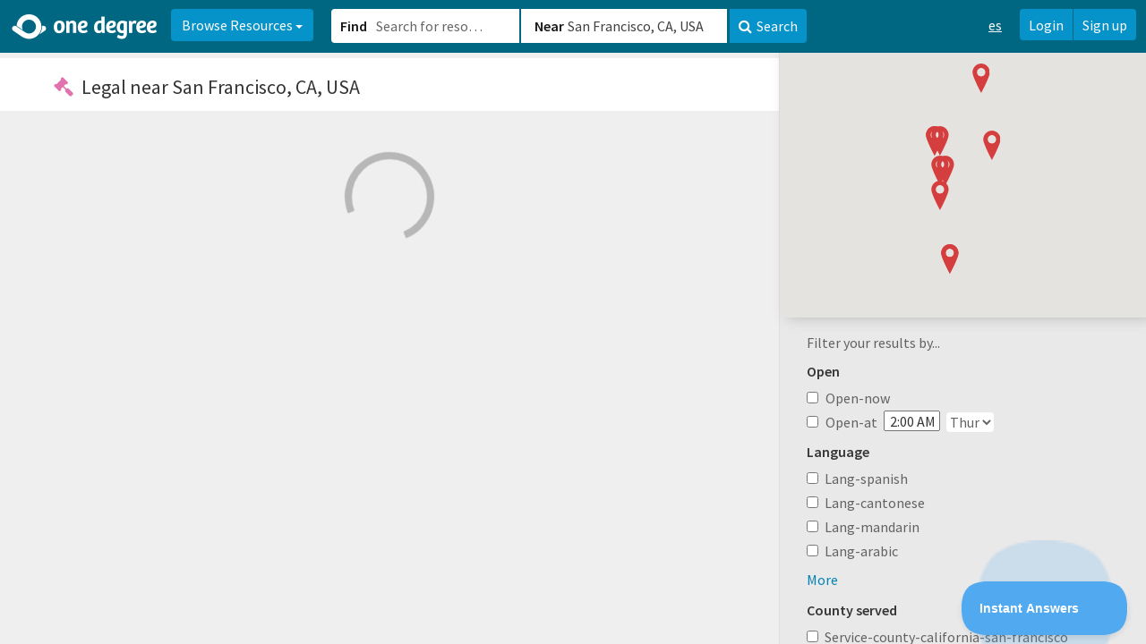

--- FILE ---
content_type: text/html
request_url: https://static.1degree.org/production/assets/templates/directives/custom_mobile_nav-47784501e63de592f28e21669abffd3255c5d320c3ee89e064cf7d06f1b83b6c.html
body_size: 444
content:
<div class="custom-mobile-nav input-group">
  <div class="input-group-btn">
    <a ng-if="navInfo().backAction" href="#" class="btn btn-default btn-back" ng-click="navInfo().backAction()"><i class="fa fa-fw fa-angle-left"></i></a>
  </div>
  <div class="input-group-center">
    <div ng-if="navInfo().title">
      <i class="fa fa-fw {{ navInfo().icon }}" ng-if="navInfo().icon"></i>
      {{ navInfo().title }}
    </div>
    <img ng-if="navInfo().logo" class="logo" src="https://static.1degree.org/production/assets/brand/white_h_logo_sm-948f232232618ce02a8fa90919d654695d1b649008d79d8f141efe5666f6ae4a.png" alt="{{ 'One Degree logo' | translate }}"/>
  </div>
  <div class="input-group-btn">
    <a ng-if="navInfo().cancelAction" class="btn" href="#" ng-click="navInfo().cancelAction()">{{ 'Cancel' | translate }}</a>
    <a ng-if="navInfo().showSidebarTrigger" class="btn" snap-toggle="right"><i class="fa fa-fw fa-bars"></i></a>
  </div>
</div>


--- FILE ---
content_type: text/html
request_url: https://static.1degree.org/production/assets/templates/directives/browse_menu-67de7fe2475bfd35c4e699b95f87c6068c5d2219e9407bf8632cdf90096be883.html
body_size: 927
content:
<div class="browse-menu nav-dropdown-menu" ng-init="init()">
  <a href="#" class="btn btn-primary-bright dropdown-toggle" data-toggle="dropdown" role="button" aria-haspopup="true" aria-expanded="false">{{ 'Browse Resources' | translate }} <span class="caret"></span></a>
  <ul class="dropdown-menu areas">
    <li>
      <a href="/search"><i class="fa fa-fw fa-th"></i> <span class="label">{{ 'Browse All Categories' | translate }}</span></a>
    </li>
    <li class="dropdown" ng-repeat="(area, subcategories) in tagTree track by  $index" ng-mouseenter="openDropdown($event, 'areas', $index)">
      <a href="#">
        <i class="fa fa-angle-right"></i>
        <icon tag-name="area" fixed-width="true"></icon>
        <span class="label">{{ area | translate }}</span>
      </a>
      <ul class="subcategories" ng-class="{ 'second-tier-nav': (subcategoriesLength(subcategories) > 4), 'double-wide': doubleWide(subcategories, area) }">
        <li ng-repeat="(category, tags) in subcategories track by $index" ng-mouseenter="openDropdown($event, 'subcategories', $index, 'areas', $parent.$index)">
          <a ng-if="subcategoriesLength(subcategories) < 5" href="/search?tags={{ (hasDifferentLabelOrNoTags(tags) ? tags : category) | urlEncode }}">
            {{ category | translate }}
          </a>
          <a ng-if="subcategoriesLength(subcategories) > 4" href="/search?tags={{ (hasDifferentLabelOrNoTags(tags) ? tags : category) | urlEncode }}">
            <i class="fa fa-angle-right" ng-if="!hasDifferentLabelOrNoTags(tags)"></i>
            <span class="label">{{ category | translate }}</span>
          </a>
          <ul ng-if="!hasDifferentLabelOrNoTags(tags)" class="tags" ng-if="tags.length > 0" ng-class="{ 'double-wide': doubleWideTags(tags, area) }">
            <li ng-repeat="tag in tags track by $index">
              <a ng-href="/search?tags={{ tag | urlEncode }}" ng-click="searchByTag($event, tag)">
                {{ tag | translate }}
              </a>
            </li>
          </ul>
        </li>
      </ul>
    </li>
    <li class="dropdown" ng-if="!isLoggedIn() && hasPublicAssessments" ng-mouseenter="openDropdown($event, 'areas', areas.length)">
      <a href="#">
        <i class="fa fa-angle-right"></i>
        <i class="fa fa-clipboard"></i>
        <span class="label">{{ 'Assessments' | translate }}</span>
      </a>
      <ul class="subcategories" ng-class="{ 'second-tier-nav': (subcategoriesLength(assessments) > 4), 'double-wide': doubleWide(assessments, 'Assessments') }">
        <li ng-repeat="assessment in assessments">
          <a ng-href="/assessments/{{ assessment.slug }}?s=browse%20menu">
            {{ assessment.title | translate }}
          </a>
        <li>
      </ul>
    </li>
    <li class="dropdown" ng-if="showTopicPages && topicPages.length > 0" ng-mouseenter="openDropdown($event, 'areas', areas.length)">
      <a href="#">
        <i class="fa fa-angle-right"></i>
        <icon tag-name="'TopicPage'" fixed-width="true"></icon>
        <span class="label">{{ 'Community Pages' | translate }}</span>
      </a>
      <ul class="subcategories" ng-class="{ 'second-tier-nav double-wide': ( subcategoriesLength(topicPages) > 4) }">
        <li ng-repeat="page in topicPages">
          <a href="/{{ page.slug }}" ng-href="/{{ page.slug }}">
            {{ page.title | translate | capitalize }}
          </a>
        <li>
      </ul>
    </li>
  </ul>
</div>

--- FILE ---
content_type: text/html
request_url: https://static.1degree.org/production/assets/templates/directives/location_setter-bc757c341d3a9a971f292957a70ff72b5bac1a3843ed3135e6fb6aaaf24e5d05.html
body_size: 720
content:
<script type="text/ng-template" id="location_auto_set_popover.html" ng-if="showPopover">
  <div class="tooltip-popover">
    <div class="content">
      <div ng-if="!detecting">
        <p><a href="#" ng-click="detectLocation()">{{ "Click here and we'll try to guess your location." | translate }}</a></p>
        <p ng-if="detectionFailure">{{ "We could not detect your location. Please enter it above and select from the list." | translate }}</p>
      </div>
      <div ng-if="detecting">
        <loading-indicator inline="true" indicator-size="small"></loading-indicator>
      </div>
    </div>
  </div>
</script>


<div class="location-setter" ng-class="{'float-label-wrapper': useFloatLabel}" off-click="popoverVisibility.show = false">
  <map-libraries>
    <label ng-if="shouldDisplayLabel()" for="location_setter_{{directiveId()}}" class="{{ labelClass }}" ng-class="{ 'show-hide': useFloatLabel }">{{ label }}</label>
    <input places-auto-complete type="text" ng-model="model" types="{{ type() }}" component-restrictions="{country: 'us'}" on-place-changed="placeChanged()" ng-focus="selectText(); openPopover();" placeholder="{{ getPlaceHolder() | translate }}" autocomplete="off" ng-change="openPopover()" uib-popover-template="'location_auto_set_popover.html'" popover-placement="bottom" popover-trigger="none" popover-is-open="popoverVisibility.show" class="{{ hasCssClass() ? inputClass : '' }}" id="location_setter_{{directiveId()}}" ng-class="{'float-label': useFloatLabel}" ng-keyup="checkLength($event)" />
  </map-libraries>
</div>

--- FILE ---
content_type: text/html
request_url: https://static.1degree.org/production/assets/templates/search/index-04a9f39444c54ee2a873e61eda21c87b250ad1625eb8818ad1587396cf2e5d92.html
body_size: 244
content:
<div ng-if="activeSearch()" ng-include="'https://static.1degree.org/production/assets/templates/search/active-67dc0fa949d62005913f5e2e7ee1d935096be78f4c7107071a2adf0f37540399.html'"></div>

<div ng-if="!activeSearch()">
  <div ng-include="'https://static.1degree.org/production/assets/templates/search/new-b43af81f20c9dd1219a8e20a2aca05c95df45de148909c4768f965808dc502a3.html'"></div>
</div>


--- FILE ---
content_type: text/html
request_url: https://static.1degree.org/production/assets/templates/search/active-67dc0fa949d62005913f5e2e7ee1d935096be78f4c7107071a2adf0f37540399.html
body_size: 189
content:
<div class="search" ng-controller="activeSearchController" ng-init="init()" ng-cloak>

  <div class="column-container">

    <div class="column-container-row">
      <div class="results-container cell">
        <search-results></search-results>
      </div>

      <div class="search-sidebar-container cell" ng-if="!isMobile()">
        <search-sidebar></search-sidebar>
      </div>

    </div>
  </div>
</div>


--- FILE ---
content_type: text/html
request_url: https://static.1degree.org/production/assets/templates/directives/search_sidebar-c5b427215dd45d788d322720752b8289819996fc3e604f57ee2962da989e479e.html
body_size: 565
content:
<div class="search-sidebar" ng-class="{ 'map-expanded': isMapExpanded() }" ng-init="init()">

  <div class="map-area">
    <map-libraries>
      <corner-map resources="resources"></corner-map>
    </map-libraries>
  </div>

  <div class="filters-area">

    <a href="#" ng-click="clearFilters()" class="clear-filters" ng-show="hasFilters()">{{ 'Clear all filters' | translate }}</a>

    <h3>{{ 'Filter your results by' | translate }}...</h3>

      <div ng-if="networkOptions && networkOptions.length>0" class="ng-scope">
          <h4>{{ 'Network' | translate }}</h4>
          <network-filter-list default-properties="networkOptions"></network-filter-list>
      </div>

    <div ng-if="coordinatedEntryFilterOptions" class="emergency-filter-container">
      <filter-list property-type="coordinated-entry" property-type-prefix="filter-" default-properties="coordinatedEntryFilterOptions"></filter-list>
    </div>

    <div class="open">
      <h4>{{ 'Open' | translate }}</h4>
      <filter-open-at></filter-open-at>
    </div>

    <div ng-repeat="(key, options) in filterOptions" ng-if="options.all || options.default">
      <h4>{{ options.name | translate }}</h4>
      <filter-list ng-if="options.all" property-type="key" default-properties="options.default" all-properties="options.all"></filter-list>
      <filter-list ng-if="!options.all && key != 'elig-gender'" property-type="key" default-properties="options.default"></filter-list>
      <filter-radio-buttons ng-if="key == 'elig-gender'" property-type="key" property-type-options="options.default"></filter-radio-buttons>
    </div>

  </div>

</div>


--- FILE ---
content_type: text/html
request_url: https://static.1degree.org/production/assets/templates/directives/filters_header-2437afffe43e75e4e9d9a560c8c280e58c5c57caa34a6e25872dccaf5052e808.html
body_size: 562
content:
<div class="filters-header {{ showFiltersToggle() ? 'filters-collapsible' : '' }}" ng-if="filters || hasBounds() || (openFilterOptions && hasOpen()) || network_filters">
  <div ng-if="showFiltersToggle()" class="filters-list">
    <strong>{{ totalFilters() == 1 ? 'Filter' : 'Filters' | translate }}: {{ totalFilters() }}</strong>
    <a class="clear-filters" href="#" ng-click="clearFilters()">{{'Clear all' | translate}}</a>
    <i class="fa {{ filtersVisible ? 'fa-chevron-up' : 'fa-chevron-down' }}" ng-click="toggleFiltersList()"></i>
  </div>
  <ul ng-if="filtersVisible">
    <li class="filter" ng-if="hasBounds()">
      {{'within the map' | translate | capitalize}}
      <a href="#" class="close-link" aria-label="Close" ng-click="removeBounds()"><i class="fa fa-times"></i></a>
    </li>
    <li ng-repeat="(key, value) in network_filter_headers" class="filter">
      {{ key }} <span ng-if="value !== true && value !== 'true'">- : {{value | translate | capitalize}}</span>
      <a href="#" class="close-link" aria-label="Close" ng-click="removeFilter(key)"><i class="fa fa-times"></i></a>
    </li>
    <li ng-repeat="(key, value) in openFilterOptions" class="filter">
      {{'open-' + key | translate | capitalize}} - <span>{{value | date:'h:mm a' | capitalize}}</span>
      <a href="#" class="close-link" aria-label="Close" ng-click="removeOpenFilter(key)"><i class="fa fa-times"></i></a>
    </li>
    <li ng-repeat="(key, value) in filters" class="filter">
      {{key | translate | capitalize}}<span ng-if="value !== 'true'">: {{value | translate | capitalize}}</span>
      <a href="#" class="close-link" aria-label="Close" ng-click="removeFilter(key)"><i class="fa fa-times"></i></a>
    </li>
    <li ng-if="!showFiltersToggle()" class="clear-all-li">
      <a class="clear-filters" href="#" ng-click="clearFilters()">{{'Clear all' | translate}}</a>
    </li>
  </ul>
</div>


--- FILE ---
content_type: text/html
request_url: https://static.1degree.org/production/assets/templates/directives/resource_list-71e350999ff41da104bbc2399e42189d34829967d97d098ae094234c1650f3a2.html
body_size: 1215
content:
<div ng-init="init()" class="resource-list">

  <div ng-if="!searchComplete()">
    <loading-indicator inline="true"></loading-indicator>
  </div>

  <div ng-if="searchComplete()">
    <div ng-if="isMobile()">
      <div class="resource-location">
        <div class="text-center">
          <span ng-hide="mapOpen">
            <a href="#" ng-click="openLocationModal()" class="see-all-link">
              <h4><i class="fa fa-map-marker"></i> {{ currentLocation }}</h4>
            </a>
          </span>
        </div>
      </div>
    </div>
    <div class="search-header">

      <ng-transclude></ng-transclude>

      <div ng-if="searchHeaderPromotion && !isMobile()">
        <div ng-include src="searchHeaderPromotion.template_path"></div>
      </div>

      <button class="filter-button btn btn-primary" ng-if="isMobile() && !existingList && !collection" ng-click="openMobileSearchFiltersModal()"><i class="fa fa-sliders"></i>{{ 'Filter' | translate }}</button>

      <div class="resource-list-header" ng-show="getResources().length > 0">

        <div ng-if="!existingList && !collection">
          <h4>
            {{ 'Results found sentence' | translate: { startOfPage: getPagination().startOfPage, endOfPage: getPagination().endOfPage, totalResultCount: getPagination().total_count} }}
          </h4>
        </div>

        <div ng-if="!existingList && collection">
          <h4>
            {{ 'Related resources' | translate: {} }} - {{ 'Results found sentence' | translate: { startOfPage: getPagination().startOfPage, endOfPage: getPagination().endOfPage, totalResultCount: getPagination().total_count} }}
          </h4>
        </div>

        <div ng-if="existingList && !collection" class="results-header">
          {{ 'Resources in list sentence' | translate: { startOfPage: getPagination().startOfPage, endOfPage: getPagination().endOfPage, totalResultCount: getPagination().total_count } }}
        </div>

        <div ng-if="existingList && collection" class="results-header">
          {{ 'Page of resources' | translate: { currentPage: getPagination().current_page, totalPages: getPagination().total_pages, totalResultCount: allResourcesCount } }}
        </div>
      </div>

    </div>

    <div ng-if="searchHeaderPromotion && isMobile()">
      <div ng-include src="searchHeaderPromotion.template_path"></div>
    </div>

    <div class="resource-list-header">
      <filters-header ng-if="isMobile()"></filters-header>
    </div>
    <div>
      <ul class="results-list list-unstyled">
        <li ng-repeat="resource in getResources() track by $index">
          <search-result-card ng-if="resource.resource_type !== 'Promotion'" resource="resource"></search-result-card>
          <resource-card ng-if="resource.resource_type === 'Promotion'" resource="resource"></resource-card>
          <!-- Conditionally insert related resources after fourth result -->
          <div ng-if="($index == 3 || ($last && $index < 3)) && related_tags.length > 0">
            <related-tag-list related-tags="related_tags"></related-tag-list>
          </div>
        </li>
      </ul>
      <div class="row pagination-wrpr" ng-if="getPagination().total_count > 0">
        <div class="col-xs-4 pagination-details">
          {{ 'Pagination label' | translate: { startOfPage: getPagination().startOfPage, endOfPage: getPagination().endOfPage, totalCount: getPagination().total_count } }}
        </div>
        <div ng-if="getPagination().total_count > 10" class="col-xs-8 text-right">
          <uib-pagination class="pagination-controls" total-items="getPagination().total_count" ng-model="currentPage" ng-change="goToPage(currentPage)" previous-text="&lsaquo;" next-text="{{ 'Next' | translate }} &nbsp;&rsaquo;" boundary-link-numbers="true" max-size="{{ isMobile() ? 5 : 10 }}"></uib-pagination>
        </div>
      </div>
    </div>

    <div ng-if="getResources().length == 0">
      <div ng-if="existingList">
        <div ng-include="'https://static.1degree.org/production/assets/templates/directives/resource_list/empty_state-fb617cf90b049ca694727ef578445cefa6a78845b11d5207259934e40c6bf3c6.html'"></div>
      </div>
    </div>

  </div>

</div>

--- FILE ---
content_type: text/html
request_url: https://static.1degree.org/production/assets/templates/directives/resource_buttons-7ee87558986f7f7ac3f40c56d0c8b7dcb009b938926f774aa2325e2b1615f1d5.html
body_size: 272
content:
<ul class="resource-buttons {{ buttonClass }}">
  <li ng-repeat="(area, categories) in areas">
    <a href="/search?area={{ encode(area) }}" class="resource-icon boxed {{ areaIcon(area) }}">
      <div class="icon-container">
        <icon tag-name="area"></icon>
      </div>
      <div class="label">{{ area | translate }}</div>
    </a>
  </li>
  <li class="hide-above-lg-custom see-all-button">
    <a href="/search" class="resource-icon boxed {{ areaIcon('all') }}">
      <div class="icon-container">
        <icon tag-name="'all'"></icon>
      </div>
      <div class="label">{{ 'See all' | translate }}</div>
    </a>
  </li>
</ul>

--- FILE ---
content_type: text/html
request_url: https://static.1degree.org/production/assets/templates/directives/fixed_pane_tabs-c45e391f0b91c21ab338f020d66a854ca49f357a5af74afda8c8262fa3d57309.html
body_size: 116
content:
<div class="pane-tabs" ng-class="{ 'fixed-tabs': isFixed, 'border-top': borderTop }">
  <ng-transclude></ng-transclude>
</div>

--- FILE ---
content_type: text/html
request_url: https://static.1degree.org/production/assets/templates/directives/corner_map-708a8a8347fe0041f7946e90a80410b07ff9ce4dca8f74f568303a18bd900b16.html
body_size: 240
content:
<div class="corner-map-container" ng-init="init()">
  <div id="corner_map"></div>
  <div class="marker-label-container" id="corner_map_label_container" ng-show="currentMarker">
    <div class="marker-label" id="corner_map_label" ng-click="gotoResource(currentMarker.resource)">
        <p class="title">{{nameOrTitle(currentMarker.resource)}}</p>
        <p class="org" ng-if="currentMarker.resource.resource_type == 'Opportunity'">{{nameOrTitle(currentMarker.resource.organization)}}</p>
    </div>
  </div>
</div>

--- FILE ---
content_type: text/html
request_url: https://static.1degree.org/production/assets/templates/directives/filter_list-8b2339321aa1ab5b518ccabf8954e253cfa165a47d33c76d4934c0e67a361ecb.html
body_size: 415
content:
<div class="filter-list" ng-init="init()">
  <ul class="list-unstyled">
    <li ng-repeat="property in visibleProperties" class="form-group"  ng-class="{ selected: propertyTypeIsSelected(property) }">
      <label class="checkbox">
        <input type="checkbox" value="{{ property }}" ng-checked="propertyTypeIsSelected(property)" ng-click="toggleSelectedProperty(property)" />
        {{ propertyLabel(property) | translate | capitalize }}
      </label>
    </li>
  </ul>
  <a ng-if="hasMoreProperties()" href="#" ng-click="showMore()" class="helper-link">{{ 'More' | translate }}</a>

  <a href="#" ng-click="showMore()" class="mobile-more visible-xs visible-sm">
    <span ng-if="selectedCount == 0" class="text">{{ 'All' | translate }}</span>
    <span ng-if="selectedCount > 0" class="text">{{ 'X selected' | translate : { X: selectedCount } }}</span>
    <i class="fa fa-angle-right"></i>
  </a>
</div>

--- FILE ---
content_type: text/html
request_url: https://static.1degree.org/production/assets/templates/directives/filter_open_at-a39e2a473a3887afe907dfdb7fe94499a59c1fe9f4aa6cc2d21ac2d7cf48d19a.html
body_size: 585
content:
<ul class="list-unstyled">
  <li class="open-now">
    <label ng-class="{'is-checked': open.now}">
      <input type="checkbox" ng-model="open.now" ng-click="toggleOpenFilter('open-now')"> {{ 'open-now' | translate | capitalize }} <span ng-show="open.now"> - {{ open.datePickerNow | date:'h:mm a' }}</span>
      <br/>
    </label>
  </li>
  <li class="open-at">
    <label ng-class="{'is-checked': open.at}">
      <input type="checkbox" ng-model="open.at" ng-click="toggleOpenFilter('open-at')"> {{ 'open-at' | translate |
      capitalize }}
    </label>
    <input class='time' class="form-control" size="8"
           data-minute-step="5" data-autoclose="0"
           ng-model="open.datePickerAt" name="time"
           data-template-url="https://static.1degree.org/production/assets/templates/directives/search_timepicker.tpl-d01c5282fc3c856417c274506d03647bedc56487aa3ac63ed48b56873cb09c94.html"
           ng-focus="toggleOpenFilter('open-update-open-at-deactivate')"
           ng-click="clearCheckboxOption('open-at'); toggleOpenFilter('open-update-open-at-deactivate')" bs-timepicker>
    <select ng-options="day.abbreviation | translate for day in open.weekDays" ng-model="open.selectedWeekDayOpenAt" class="form-control" ng-change="updateOpenAtFilter()">
    </select>
  </li>
</ul>


--- FILE ---
content_type: text/html
request_url: https://static.1degree.org/production/assets/templates/directives/resource_card-7d06972b5113b49c097c23fbbdcd11738fe42ea178b0ad64605dccbae6cb5fd2.html
body_size: 1071
content:
<div class="resource-card {{ resource.resource_type.toLowerCase() }}" ng-class="{ 'completed-assessment': (resource.resource_type === 'Assessment' && resource.status === 'finished'), 'inline' : inline(), 'no-icon': hideIcon, 'action-card': showTrack, 'no-min-height': deleted }" ng-mouseenter="highlightMapMarker()" ng-mouseleave="unhighlightMapMarker()" ng-if="resource.resource_type !== 'Promotion'" ng-init="init()">
  <div class="card-header">
    <div class="gradient"></div>
    <div class="text-container access-event-origin-container" ng-if="accessEvent.origins.length > 0 && hasReferralOrigin() && !trackBySupporter">
      <div class="container-fluid">
        <div class="row">
          <div class="col-xs-12">
            <ul class="list-unstyled">
              <li ng-repeat="origin in accessEvent.origins">
                <access-event-origin-label access-event-origin="origin"></access-event-origin-label>
                <div ng-if="origin.referral_note !== null && origin.referral_note !== ''" class="referral-note">
                  <i class="fa fa-fw fa-quote-left"></i>
                  <p>
                    <span class="referral-sender">{{ 'Supporter says' | translate: { supporterFirstName: origin.supporter.first_name } }}</span>
                    <span class="referral-note-content">"{{ origin.referral_note }}"</span>
                  </p>
                </div>
              </li>
            </ul>
          </div>
        </div>
      </div>
    </div>
    <div ng-if="!deleted" class="text-container">
      <div ng-if="isAssessment()">
        <div ng-include src="'https://static.1degree.org/production/assets/templates/directives/resource_card_assessment_details-ba2e744e6df8367b1b6d2f5e0829ddb087d281d33b2a67b1571a53666d811a84.html'"></div>
      </div>
      <div ng-if="resource.resource_type !== 'Assessment'" class="container-fluid">
        <div ng-if="isCurrentlyUnavailable(resource)" class="row unavailable-notice">{{ 'Currently unavailable' | translate }}</div>
        <div class="row" ng-include src="'https://static.1degree.org/production/assets/templates/directives/resource_card_nonassessment_details-5ace052d0eaae56dee2d4be766f6a73ef3cd1cb1771e84065bec74f52efd949b.html'"></div>
      </div>
    </div>
    <div ng-if="deleted && isOrganization()" class="text-container deleted-card">
      <div class="container-fluid">
        <div class="row">
          <div class="col-xs-12">
            <p ng-if="processing"><loading-indicator ng-if="processing" indicator-size="tiny" inline="true"></loading-indicator></p>
            <p ng-if="!processing"><i class="fa fa-check-circle"></i> {{ 'You removed this resource.' | translate }} <a href="#" ng-click="restoreToMyPlan($event)">{{ 'Undo' | translate}}</a></p>
          </div>
        </div>
      </div>
    </div>
  </div>
</div>
<div ng-if="resource.resource_type === 'Promotion'" class="resource-card-promotion">
  <div ng-include src="resource.template_path"></div>
</div>


--- FILE ---
content_type: text/html
request_url: https://static.1degree.org/production/assets/templates/directives/search_timepicker.tpl-d01c5282fc3c856417c274506d03647bedc56487aa3ac63ed48b56873cb09c94.html
body_size: 734
content:
<div ng-hide="open.hideOpenAtUpdateButton" class="dropdown-menu timepicker" style="min-width: 0px;width: auto;">
<table height="100%">
  <thead>
    <tr class="text-center">
      <th>
        <button tabindex="-1" type="button" class="btn btn-default pull-left" ng-click="$arrowAction(-1, 0)">
          <i class="{{ $iconUp }}"></i>
        </button>
      </th>
      <th>
        &nbsp;
      </th>
      <th>
        <button tabindex="-1" type="button" class="btn btn-default pull-left" ng-click="$arrowAction(-1, 1)">
          <i class="{{ $iconUp }}"></i>
        </button>
      </th>
      <th ng-if="showSeconds" >
        &nbsp;
      </th>
      <th ng-if="showSeconds">
        <button tabindex="-1" type="button" class="btn btn-default pull-left" ng-click="$arrowAction(-1, 2)">
          <i class="{{ $iconUp }}"></i>
        </button>
      </th>
    </tr>
  </thead>
  <tbody>
    <tr ng-repeat="(i, row) in rows">
      <td class="text-center">
        <button tabindex="-1" style="width: 100%" type="button" class="btn btn-default" ng-class="{'btn-primary': row[0].selected}" ng-click="$select(row[0].date, 0)" ng-disabled="row[0].disabled">
          <span ng-class="{'text-muted': row[0].muted}" ng-bind="row[0].label"></span>
        </button>
      </td>
      <td>
        <span ng-bind="i == midIndex ? timeSeparator : ' '"></span>
      </td>
      <td class="text-center">
        <button tabindex="-1" ng-if="row[1].date" style="width: 100%" type="button" class="btn btn-default" ng-class="{'btn-primary': row[1].selected}" ng-click="$select(row[1].date, 1)" ng-disabled="row[1].disabled">
          <span ng-class="{'text-muted': row[1].muted}" ng-bind="row[1].label"></span>
        </button>
      </td>
      <td ng-if="showSeconds">
        <span ng-bind="i == midIndex ? timeSeparator : ' '"></span>
      </td>
      <td ng-if="showSeconds" class="text-center">
        <button tabindex="-1" ng-if="row[2].date" style="width: 100%" type="button" class="btn btn-default" ng-class="{'btn-primary': row[2].selected}" ng-click="$select(row[2].date, 2)" ng-disabled="row[2].disabled">
          <span ng-class="{'text-muted': row[2].muted}" ng-bind="row[2].label"></span>
        </button>
      </td>
      <td ng-if="showAM">
        &nbsp;
      </td>
      <td ng-if="showAM">
        <button tabindex="-1" ng-show="i == midIndex - !isAM * 1" style="width: 100%" type="button" ng-class="{'btn-primary': !!isAM}" class="btn btn-default" ng-click="$switchMeridian()" ng-disabled="el.disabled">AM</button>
        <button tabindex="-1" ng-show="i == midIndex + 1 - !isAM * 1" style="width: 100%" type="button" ng-class="{'btn-primary': !isAM}" class="btn btn-default" ng-click="$switchMeridian()" ng-disabled="el.disabled">PM</button>
      </td>
    </tr>
  </tbody>
  <tfoot>
    <tr class="text-center">
      <th>
        <button tabindex="-1" type="button" class="btn btn-default pull-left" ng-click="$arrowAction(1, 0)">
          <i class="{{ $iconDown }}"></i>
        </button>
      </th>
      <th>
        &nbsp;
      </th>
      <th>
        <button tabindex="-1" type="button" class="btn btn-default pull-left" ng-click="$arrowAction(1, 1)">
          <i class="{{ $iconDown }}"></i>
        </button>
      </th>
      <th ng-if="showSeconds">
        &nbsp;
      </th>
      <th ng-if="showSeconds">
        <button ng-if="showSeconds" tabindex="-1" type="button" class="btn btn-default pull-left" ng-click="$arrowAction(1, 2)">
          <i class="{{ $iconDown }}"></i>
        </button>
      </th>
    </tr>
    <tr>
      <th>
        <button class="update-search btn btn-primary-bright" ng-click="updateOpenAtFilter()">{{ 'Done' | translate }}
        </button>
      </th>
    </tr>
  </tfoot>
</table>
</div>


--- FILE ---
content_type: text/html
request_url: https://static.1degree.org/production/assets/templates/directives/access_event_origin_label-bbcd5586178580f1b5f3cfe2c19bf00ffc470035a690096931a2ba6f36ceda44.html
body_size: 433
content:
<div ng-init="init()" class="access-event-origin-label">
  <span class="access-event-origin-referral-label-container" ng-if="accessEventCheckForReferral(accessEventOrigin.origin_type)">
    <i class="fa fa-fw fa-share"></i>
    <span class="access-event-origin-referral-label-text">
      {{ 'Referral from' | translate }} 
      <strong>{{ accessEventOrigin.supporter.first_name }} {{ accessEventOrigin.supporter.last_name }}</strong>
      ({{ formattedDate(accessEventOrigin.created_at) }})
      <span ng-if="accessEventOrigin.supporter.organization_name && accessEventOrigin.supporter.organization_name != ''">
        <br/><em>{{ accessEventOrigin.supporter.organization_name }}</em>
      </span>
    </span>
  </span>
  <span ng-if="accessEventOrigin.origin_type === 'ReferralUpdate'">
    <i class="fa fa-fw fa-exchange"></i>
    {{ 'Updated date by' | translate: { date: formattedDate(accessEventOrigin.updated_at), name: (accessEventOrigin.supporter.first_name + ' ' + accessEventOrigin.supporter.last_name) } }}
    <span ng-if="accessEventOrigin.supporter.organization_name && accessEventOrigin.supporter.organization_name != ''">
      ({{ accessEventOrigin.supporter.organization_name }})
    </span>
  </span>
  <span ng-if="accessEventOrigin.origin_type === 'Assessment'">
    <i class="fa fa-share"></i>
    {{ 'Referral from' | translate }} 
    {{ accessEventOrigin.assessment.title }}
  </span>
</div>
